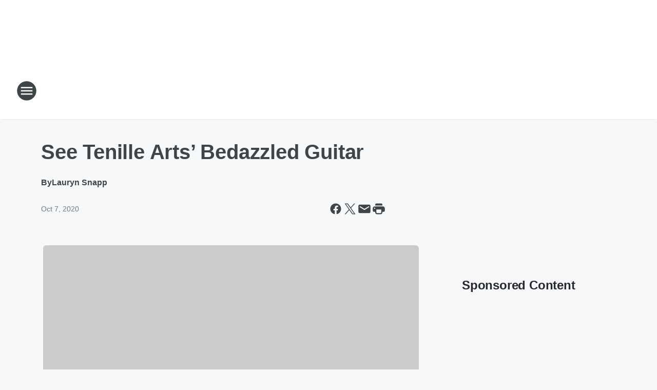

--- FILE ---
content_type: application/javascript
request_url: https://static.inferno.iheart.com/inferno/scripts/Heading-component.ea88c81b8d34c977158c.js
body_size: 91
content:
"use strict";(globalThis.__LOADABLE_LOADED_CHUNKS__=globalThis.__LOADABLE_LOADED_CHUNKS__||[]).push([["Heading-component"],{"./src/app/core/ui/Heading.component.tsx":(e,s,n)=>{n.r(s),n.d(s,{Heading:()=>r,default:()=>m});var a=n("../../../node_modules/.pnpm/classnames@2.3.1/node_modules/classnames/index.js"),l=n.n(a),o=n("../../../node_modules/.pnpm/react@17.0.2/node_modules/react/index.js"),t=n("../../../node_modules/.pnpm/react-i18next@11.10.0_i18next@20.3.3_react@17.0.2/node_modules/react-i18next/dist/es/useTranslation.js"),d=n("./src/app/core/ui/index.ts"),c=n("./src/app/core/ui/Button.component.tsx"),i=n("../../../node_modules/.pnpm/react@17.0.2/node_modules/react/jsx-runtime.js");const r=e=>{const{t:s}=(0,t.$)(),n=e.link?(0,i.jsx)(d.D2,{className:"see-all",to:e.link.url,kind:c.L.SECONDARY,size:"small",children:s("see_all")}):null,a=l()("component-heading",{responsive:e.hideOnMobile,[`${e.className}`]:e.className}),r=o.createElement(`h${e.level||1}`,{className:"heading-title"},e.children);return(0,i.jsxs)("header",{className:a,children:[r,n]})},m=r}}]);
//# sourceMappingURL=Heading-component.ea88c81b8d34c977158c.js.map